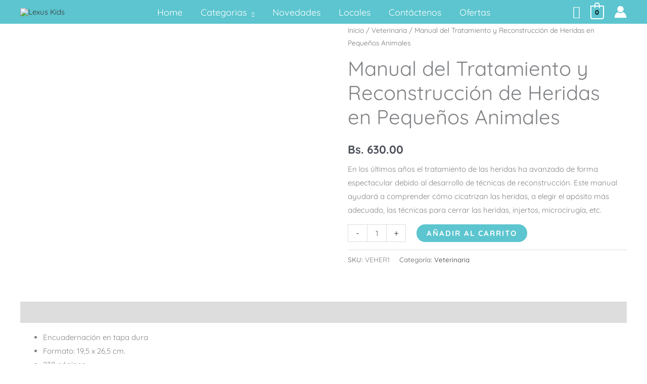

--- FILE ---
content_type: text/css
request_url: https://www.lexuseditores.bo/wp-content/themes/lexusbo/style.css?ver=6.9
body_size: -99
content:
/*
Theme Name: Lexus Editores
Theme URI: https://lexuseditores.com/
Template: astra
Author: DIGIOFI | Agencia de Marketing Digital
Author URI: https://digiofi.com
Tags: custom-menu,custom-logo,entertainment,one-column,two-columns,left-sidebar,e-commerce,right-sidebar,custom-colors,editor-style,featured-images,full-width-template,microformats,post-formats,rtl-language-support,theme-options,threaded-comments,translation-ready,blog
Version: 1.0.1.1657189964
Updated: 2022-07-07 06:32:44

*/

